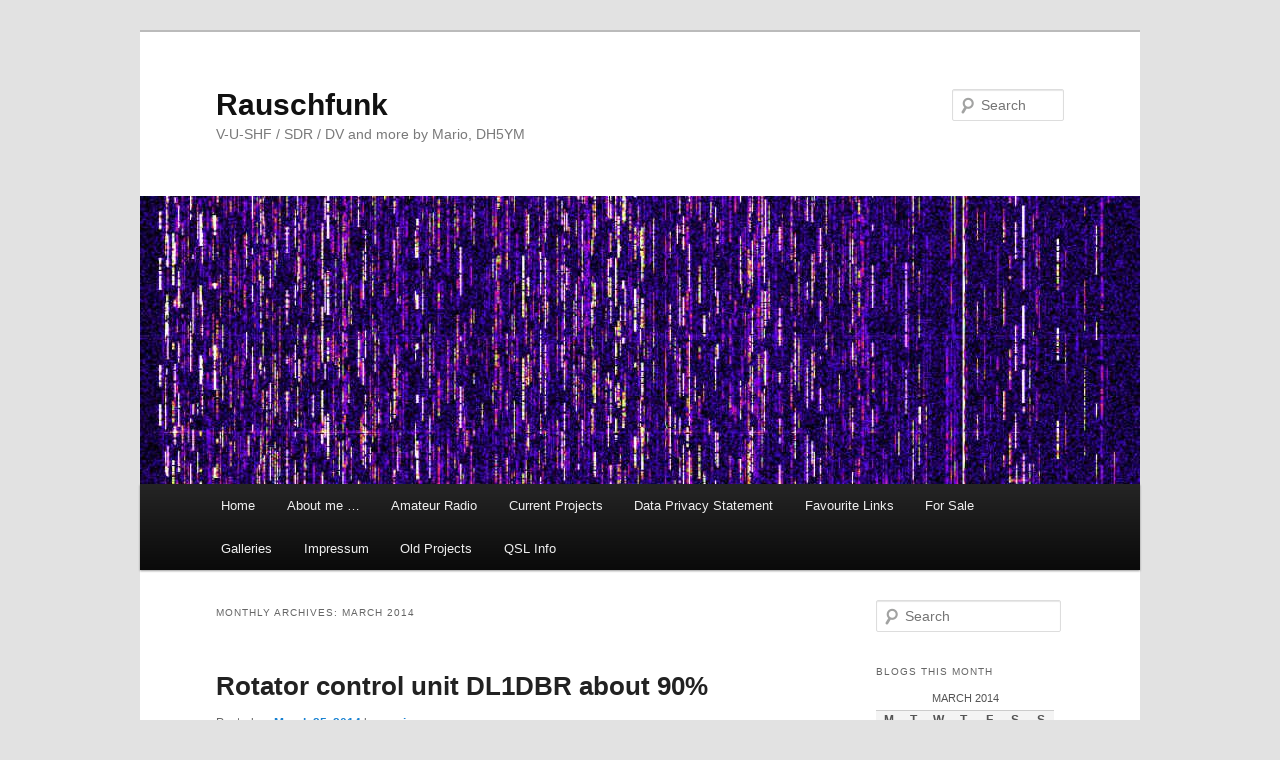

--- FILE ---
content_type: text/html; charset=UTF-8
request_url: http://dh5ym.hopto.org/wiki/?m=201403
body_size: 10384
content:
<!DOCTYPE html>
<!--[if IE 6]>
<html id="ie6" lang="en-US">
<![endif]-->
<!--[if IE 7]>
<html id="ie7" lang="en-US">
<![endif]-->
<!--[if IE 8]>
<html id="ie8" lang="en-US">
<![endif]-->
<!--[if !(IE 6) & !(IE 7) & !(IE 8)]><!-->
<html lang="en-US">
<!--<![endif]-->
<head>
<meta charset="UTF-8" />
<meta name="viewport" content="width=device-width" />
<title>
March | 2014 | Rauschfunk	</title>
<link rel="profile" href="https://gmpg.org/xfn/11" />
<link rel="stylesheet" type="text/css" media="all" href="http://dh5ym.hopto.org/wiki/wp-content/themes/twentyeleven/style.css?ver=20240402" />
<link rel="pingback" href="http://dh5ym.hopto.org/wiki/xmlrpc.php">
<!--[if lt IE 9]>
<script src="http://dh5ym.hopto.org/wiki/wp-content/themes/twentyeleven/js/html5.js?ver=3.7.0" type="text/javascript"></script>
<![endif]-->
<meta name='robots' content='max-image-preview:large' />
<link rel="alternate" type="application/rss+xml" title="Rauschfunk &raquo; Feed" href="http://dh5ym.hopto.org/wiki/?feed=rss2" />
<link rel="alternate" type="application/rss+xml" title="Rauschfunk &raquo; Comments Feed" href="http://dh5ym.hopto.org/wiki/?feed=comments-rss2" />
<script type="text/javascript">
/* <![CDATA[ */
window._wpemojiSettings = {"baseUrl":"https:\/\/s.w.org\/images\/core\/emoji\/15.0.3\/72x72\/","ext":".png","svgUrl":"https:\/\/s.w.org\/images\/core\/emoji\/15.0.3\/svg\/","svgExt":".svg","source":{"concatemoji":"http:\/\/dh5ym.hopto.org\/wiki\/wp-includes\/js\/wp-emoji-release.min.js?ver=6.5.7"}};
/*! This file is auto-generated */
!function(i,n){var o,s,e;function c(e){try{var t={supportTests:e,timestamp:(new Date).valueOf()};sessionStorage.setItem(o,JSON.stringify(t))}catch(e){}}function p(e,t,n){e.clearRect(0,0,e.canvas.width,e.canvas.height),e.fillText(t,0,0);var t=new Uint32Array(e.getImageData(0,0,e.canvas.width,e.canvas.height).data),r=(e.clearRect(0,0,e.canvas.width,e.canvas.height),e.fillText(n,0,0),new Uint32Array(e.getImageData(0,0,e.canvas.width,e.canvas.height).data));return t.every(function(e,t){return e===r[t]})}function u(e,t,n){switch(t){case"flag":return n(e,"\ud83c\udff3\ufe0f\u200d\u26a7\ufe0f","\ud83c\udff3\ufe0f\u200b\u26a7\ufe0f")?!1:!n(e,"\ud83c\uddfa\ud83c\uddf3","\ud83c\uddfa\u200b\ud83c\uddf3")&&!n(e,"\ud83c\udff4\udb40\udc67\udb40\udc62\udb40\udc65\udb40\udc6e\udb40\udc67\udb40\udc7f","\ud83c\udff4\u200b\udb40\udc67\u200b\udb40\udc62\u200b\udb40\udc65\u200b\udb40\udc6e\u200b\udb40\udc67\u200b\udb40\udc7f");case"emoji":return!n(e,"\ud83d\udc26\u200d\u2b1b","\ud83d\udc26\u200b\u2b1b")}return!1}function f(e,t,n){var r="undefined"!=typeof WorkerGlobalScope&&self instanceof WorkerGlobalScope?new OffscreenCanvas(300,150):i.createElement("canvas"),a=r.getContext("2d",{willReadFrequently:!0}),o=(a.textBaseline="top",a.font="600 32px Arial",{});return e.forEach(function(e){o[e]=t(a,e,n)}),o}function t(e){var t=i.createElement("script");t.src=e,t.defer=!0,i.head.appendChild(t)}"undefined"!=typeof Promise&&(o="wpEmojiSettingsSupports",s=["flag","emoji"],n.supports={everything:!0,everythingExceptFlag:!0},e=new Promise(function(e){i.addEventListener("DOMContentLoaded",e,{once:!0})}),new Promise(function(t){var n=function(){try{var e=JSON.parse(sessionStorage.getItem(o));if("object"==typeof e&&"number"==typeof e.timestamp&&(new Date).valueOf()<e.timestamp+604800&&"object"==typeof e.supportTests)return e.supportTests}catch(e){}return null}();if(!n){if("undefined"!=typeof Worker&&"undefined"!=typeof OffscreenCanvas&&"undefined"!=typeof URL&&URL.createObjectURL&&"undefined"!=typeof Blob)try{var e="postMessage("+f.toString()+"("+[JSON.stringify(s),u.toString(),p.toString()].join(",")+"));",r=new Blob([e],{type:"text/javascript"}),a=new Worker(URL.createObjectURL(r),{name:"wpTestEmojiSupports"});return void(a.onmessage=function(e){c(n=e.data),a.terminate(),t(n)})}catch(e){}c(n=f(s,u,p))}t(n)}).then(function(e){for(var t in e)n.supports[t]=e[t],n.supports.everything=n.supports.everything&&n.supports[t],"flag"!==t&&(n.supports.everythingExceptFlag=n.supports.everythingExceptFlag&&n.supports[t]);n.supports.everythingExceptFlag=n.supports.everythingExceptFlag&&!n.supports.flag,n.DOMReady=!1,n.readyCallback=function(){n.DOMReady=!0}}).then(function(){return e}).then(function(){var e;n.supports.everything||(n.readyCallback(),(e=n.source||{}).concatemoji?t(e.concatemoji):e.wpemoji&&e.twemoji&&(t(e.twemoji),t(e.wpemoji)))}))}((window,document),window._wpemojiSettings);
/* ]]> */
</script>
<style id='wp-emoji-styles-inline-css' type='text/css'>

	img.wp-smiley, img.emoji {
		display: inline !important;
		border: none !important;
		box-shadow: none !important;
		height: 1em !important;
		width: 1em !important;
		margin: 0 0.07em !important;
		vertical-align: -0.1em !important;
		background: none !important;
		padding: 0 !important;
	}
</style>
<link rel='stylesheet' id='wp-block-library-css' href='http://dh5ym.hopto.org/wiki/wp-includes/css/dist/block-library/style.min.css?ver=6.5.7' type='text/css' media='all' />
<style id='wp-block-library-theme-inline-css' type='text/css'>
.wp-block-audio figcaption{color:#555;font-size:13px;text-align:center}.is-dark-theme .wp-block-audio figcaption{color:#ffffffa6}.wp-block-audio{margin:0 0 1em}.wp-block-code{border:1px solid #ccc;border-radius:4px;font-family:Menlo,Consolas,monaco,monospace;padding:.8em 1em}.wp-block-embed figcaption{color:#555;font-size:13px;text-align:center}.is-dark-theme .wp-block-embed figcaption{color:#ffffffa6}.wp-block-embed{margin:0 0 1em}.blocks-gallery-caption{color:#555;font-size:13px;text-align:center}.is-dark-theme .blocks-gallery-caption{color:#ffffffa6}.wp-block-image figcaption{color:#555;font-size:13px;text-align:center}.is-dark-theme .wp-block-image figcaption{color:#ffffffa6}.wp-block-image{margin:0 0 1em}.wp-block-pullquote{border-bottom:4px solid;border-top:4px solid;color:currentColor;margin-bottom:1.75em}.wp-block-pullquote cite,.wp-block-pullquote footer,.wp-block-pullquote__citation{color:currentColor;font-size:.8125em;font-style:normal;text-transform:uppercase}.wp-block-quote{border-left:.25em solid;margin:0 0 1.75em;padding-left:1em}.wp-block-quote cite,.wp-block-quote footer{color:currentColor;font-size:.8125em;font-style:normal;position:relative}.wp-block-quote.has-text-align-right{border-left:none;border-right:.25em solid;padding-left:0;padding-right:1em}.wp-block-quote.has-text-align-center{border:none;padding-left:0}.wp-block-quote.is-large,.wp-block-quote.is-style-large,.wp-block-quote.is-style-plain{border:none}.wp-block-search .wp-block-search__label{font-weight:700}.wp-block-search__button{border:1px solid #ccc;padding:.375em .625em}:where(.wp-block-group.has-background){padding:1.25em 2.375em}.wp-block-separator.has-css-opacity{opacity:.4}.wp-block-separator{border:none;border-bottom:2px solid;margin-left:auto;margin-right:auto}.wp-block-separator.has-alpha-channel-opacity{opacity:1}.wp-block-separator:not(.is-style-wide):not(.is-style-dots){width:100px}.wp-block-separator.has-background:not(.is-style-dots){border-bottom:none;height:1px}.wp-block-separator.has-background:not(.is-style-wide):not(.is-style-dots){height:2px}.wp-block-table{margin:0 0 1em}.wp-block-table td,.wp-block-table th{word-break:normal}.wp-block-table figcaption{color:#555;font-size:13px;text-align:center}.is-dark-theme .wp-block-table figcaption{color:#ffffffa6}.wp-block-video figcaption{color:#555;font-size:13px;text-align:center}.is-dark-theme .wp-block-video figcaption{color:#ffffffa6}.wp-block-video{margin:0 0 1em}.wp-block-template-part.has-background{margin-bottom:0;margin-top:0;padding:1.25em 2.375em}
</style>
<style id='classic-theme-styles-inline-css' type='text/css'>
/*! This file is auto-generated */
.wp-block-button__link{color:#fff;background-color:#32373c;border-radius:9999px;box-shadow:none;text-decoration:none;padding:calc(.667em + 2px) calc(1.333em + 2px);font-size:1.125em}.wp-block-file__button{background:#32373c;color:#fff;text-decoration:none}
</style>
<style id='global-styles-inline-css' type='text/css'>
body{--wp--preset--color--black: #000;--wp--preset--color--cyan-bluish-gray: #abb8c3;--wp--preset--color--white: #fff;--wp--preset--color--pale-pink: #f78da7;--wp--preset--color--vivid-red: #cf2e2e;--wp--preset--color--luminous-vivid-orange: #ff6900;--wp--preset--color--luminous-vivid-amber: #fcb900;--wp--preset--color--light-green-cyan: #7bdcb5;--wp--preset--color--vivid-green-cyan: #00d084;--wp--preset--color--pale-cyan-blue: #8ed1fc;--wp--preset--color--vivid-cyan-blue: #0693e3;--wp--preset--color--vivid-purple: #9b51e0;--wp--preset--color--blue: #1982d1;--wp--preset--color--dark-gray: #373737;--wp--preset--color--medium-gray: #666;--wp--preset--color--light-gray: #e2e2e2;--wp--preset--gradient--vivid-cyan-blue-to-vivid-purple: linear-gradient(135deg,rgba(6,147,227,1) 0%,rgb(155,81,224) 100%);--wp--preset--gradient--light-green-cyan-to-vivid-green-cyan: linear-gradient(135deg,rgb(122,220,180) 0%,rgb(0,208,130) 100%);--wp--preset--gradient--luminous-vivid-amber-to-luminous-vivid-orange: linear-gradient(135deg,rgba(252,185,0,1) 0%,rgba(255,105,0,1) 100%);--wp--preset--gradient--luminous-vivid-orange-to-vivid-red: linear-gradient(135deg,rgba(255,105,0,1) 0%,rgb(207,46,46) 100%);--wp--preset--gradient--very-light-gray-to-cyan-bluish-gray: linear-gradient(135deg,rgb(238,238,238) 0%,rgb(169,184,195) 100%);--wp--preset--gradient--cool-to-warm-spectrum: linear-gradient(135deg,rgb(74,234,220) 0%,rgb(151,120,209) 20%,rgb(207,42,186) 40%,rgb(238,44,130) 60%,rgb(251,105,98) 80%,rgb(254,248,76) 100%);--wp--preset--gradient--blush-light-purple: linear-gradient(135deg,rgb(255,206,236) 0%,rgb(152,150,240) 100%);--wp--preset--gradient--blush-bordeaux: linear-gradient(135deg,rgb(254,205,165) 0%,rgb(254,45,45) 50%,rgb(107,0,62) 100%);--wp--preset--gradient--luminous-dusk: linear-gradient(135deg,rgb(255,203,112) 0%,rgb(199,81,192) 50%,rgb(65,88,208) 100%);--wp--preset--gradient--pale-ocean: linear-gradient(135deg,rgb(255,245,203) 0%,rgb(182,227,212) 50%,rgb(51,167,181) 100%);--wp--preset--gradient--electric-grass: linear-gradient(135deg,rgb(202,248,128) 0%,rgb(113,206,126) 100%);--wp--preset--gradient--midnight: linear-gradient(135deg,rgb(2,3,129) 0%,rgb(40,116,252) 100%);--wp--preset--font-size--small: 13px;--wp--preset--font-size--medium: 20px;--wp--preset--font-size--large: 36px;--wp--preset--font-size--x-large: 42px;--wp--preset--spacing--20: 0.44rem;--wp--preset--spacing--30: 0.67rem;--wp--preset--spacing--40: 1rem;--wp--preset--spacing--50: 1.5rem;--wp--preset--spacing--60: 2.25rem;--wp--preset--spacing--70: 3.38rem;--wp--preset--spacing--80: 5.06rem;--wp--preset--shadow--natural: 6px 6px 9px rgba(0, 0, 0, 0.2);--wp--preset--shadow--deep: 12px 12px 50px rgba(0, 0, 0, 0.4);--wp--preset--shadow--sharp: 6px 6px 0px rgba(0, 0, 0, 0.2);--wp--preset--shadow--outlined: 6px 6px 0px -3px rgba(255, 255, 255, 1), 6px 6px rgba(0, 0, 0, 1);--wp--preset--shadow--crisp: 6px 6px 0px rgba(0, 0, 0, 1);}:where(.is-layout-flex){gap: 0.5em;}:where(.is-layout-grid){gap: 0.5em;}body .is-layout-flex{display: flex;}body .is-layout-flex{flex-wrap: wrap;align-items: center;}body .is-layout-flex > *{margin: 0;}body .is-layout-grid{display: grid;}body .is-layout-grid > *{margin: 0;}:where(.wp-block-columns.is-layout-flex){gap: 2em;}:where(.wp-block-columns.is-layout-grid){gap: 2em;}:where(.wp-block-post-template.is-layout-flex){gap: 1.25em;}:where(.wp-block-post-template.is-layout-grid){gap: 1.25em;}.has-black-color{color: var(--wp--preset--color--black) !important;}.has-cyan-bluish-gray-color{color: var(--wp--preset--color--cyan-bluish-gray) !important;}.has-white-color{color: var(--wp--preset--color--white) !important;}.has-pale-pink-color{color: var(--wp--preset--color--pale-pink) !important;}.has-vivid-red-color{color: var(--wp--preset--color--vivid-red) !important;}.has-luminous-vivid-orange-color{color: var(--wp--preset--color--luminous-vivid-orange) !important;}.has-luminous-vivid-amber-color{color: var(--wp--preset--color--luminous-vivid-amber) !important;}.has-light-green-cyan-color{color: var(--wp--preset--color--light-green-cyan) !important;}.has-vivid-green-cyan-color{color: var(--wp--preset--color--vivid-green-cyan) !important;}.has-pale-cyan-blue-color{color: var(--wp--preset--color--pale-cyan-blue) !important;}.has-vivid-cyan-blue-color{color: var(--wp--preset--color--vivid-cyan-blue) !important;}.has-vivid-purple-color{color: var(--wp--preset--color--vivid-purple) !important;}.has-black-background-color{background-color: var(--wp--preset--color--black) !important;}.has-cyan-bluish-gray-background-color{background-color: var(--wp--preset--color--cyan-bluish-gray) !important;}.has-white-background-color{background-color: var(--wp--preset--color--white) !important;}.has-pale-pink-background-color{background-color: var(--wp--preset--color--pale-pink) !important;}.has-vivid-red-background-color{background-color: var(--wp--preset--color--vivid-red) !important;}.has-luminous-vivid-orange-background-color{background-color: var(--wp--preset--color--luminous-vivid-orange) !important;}.has-luminous-vivid-amber-background-color{background-color: var(--wp--preset--color--luminous-vivid-amber) !important;}.has-light-green-cyan-background-color{background-color: var(--wp--preset--color--light-green-cyan) !important;}.has-vivid-green-cyan-background-color{background-color: var(--wp--preset--color--vivid-green-cyan) !important;}.has-pale-cyan-blue-background-color{background-color: var(--wp--preset--color--pale-cyan-blue) !important;}.has-vivid-cyan-blue-background-color{background-color: var(--wp--preset--color--vivid-cyan-blue) !important;}.has-vivid-purple-background-color{background-color: var(--wp--preset--color--vivid-purple) !important;}.has-black-border-color{border-color: var(--wp--preset--color--black) !important;}.has-cyan-bluish-gray-border-color{border-color: var(--wp--preset--color--cyan-bluish-gray) !important;}.has-white-border-color{border-color: var(--wp--preset--color--white) !important;}.has-pale-pink-border-color{border-color: var(--wp--preset--color--pale-pink) !important;}.has-vivid-red-border-color{border-color: var(--wp--preset--color--vivid-red) !important;}.has-luminous-vivid-orange-border-color{border-color: var(--wp--preset--color--luminous-vivid-orange) !important;}.has-luminous-vivid-amber-border-color{border-color: var(--wp--preset--color--luminous-vivid-amber) !important;}.has-light-green-cyan-border-color{border-color: var(--wp--preset--color--light-green-cyan) !important;}.has-vivid-green-cyan-border-color{border-color: var(--wp--preset--color--vivid-green-cyan) !important;}.has-pale-cyan-blue-border-color{border-color: var(--wp--preset--color--pale-cyan-blue) !important;}.has-vivid-cyan-blue-border-color{border-color: var(--wp--preset--color--vivid-cyan-blue) !important;}.has-vivid-purple-border-color{border-color: var(--wp--preset--color--vivid-purple) !important;}.has-vivid-cyan-blue-to-vivid-purple-gradient-background{background: var(--wp--preset--gradient--vivid-cyan-blue-to-vivid-purple) !important;}.has-light-green-cyan-to-vivid-green-cyan-gradient-background{background: var(--wp--preset--gradient--light-green-cyan-to-vivid-green-cyan) !important;}.has-luminous-vivid-amber-to-luminous-vivid-orange-gradient-background{background: var(--wp--preset--gradient--luminous-vivid-amber-to-luminous-vivid-orange) !important;}.has-luminous-vivid-orange-to-vivid-red-gradient-background{background: var(--wp--preset--gradient--luminous-vivid-orange-to-vivid-red) !important;}.has-very-light-gray-to-cyan-bluish-gray-gradient-background{background: var(--wp--preset--gradient--very-light-gray-to-cyan-bluish-gray) !important;}.has-cool-to-warm-spectrum-gradient-background{background: var(--wp--preset--gradient--cool-to-warm-spectrum) !important;}.has-blush-light-purple-gradient-background{background: var(--wp--preset--gradient--blush-light-purple) !important;}.has-blush-bordeaux-gradient-background{background: var(--wp--preset--gradient--blush-bordeaux) !important;}.has-luminous-dusk-gradient-background{background: var(--wp--preset--gradient--luminous-dusk) !important;}.has-pale-ocean-gradient-background{background: var(--wp--preset--gradient--pale-ocean) !important;}.has-electric-grass-gradient-background{background: var(--wp--preset--gradient--electric-grass) !important;}.has-midnight-gradient-background{background: var(--wp--preset--gradient--midnight) !important;}.has-small-font-size{font-size: var(--wp--preset--font-size--small) !important;}.has-medium-font-size{font-size: var(--wp--preset--font-size--medium) !important;}.has-large-font-size{font-size: var(--wp--preset--font-size--large) !important;}.has-x-large-font-size{font-size: var(--wp--preset--font-size--x-large) !important;}
.wp-block-navigation a:where(:not(.wp-element-button)){color: inherit;}
:where(.wp-block-post-template.is-layout-flex){gap: 1.25em;}:where(.wp-block-post-template.is-layout-grid){gap: 1.25em;}
:where(.wp-block-columns.is-layout-flex){gap: 2em;}:where(.wp-block-columns.is-layout-grid){gap: 2em;}
.wp-block-pullquote{font-size: 1.5em;line-height: 1.6;}
</style>
<link rel='stylesheet' id='bwg_fonts-css' href='http://dh5ym.hopto.org/wiki/wp-content/plugins/photo-gallery/css/bwg-fonts/fonts.css?ver=0.0.1' type='text/css' media='all' />
<link rel='stylesheet' id='sumoselect-css' href='http://dh5ym.hopto.org/wiki/wp-content/plugins/photo-gallery/css/sumoselect.min.css?ver=3.4.6' type='text/css' media='all' />
<link rel='stylesheet' id='mCustomScrollbar-css' href='http://dh5ym.hopto.org/wiki/wp-content/plugins/photo-gallery/css/jquery.mCustomScrollbar.min.css?ver=3.1.5' type='text/css' media='all' />
<link rel='stylesheet' id='bwg_frontend-css' href='http://dh5ym.hopto.org/wiki/wp-content/plugins/photo-gallery/css/styles.min.css?ver=1.8.27' type='text/css' media='all' />
<link rel='stylesheet' id='twentyeleven-block-style-css' href='http://dh5ym.hopto.org/wiki/wp-content/themes/twentyeleven/blocks.css?ver=20230122' type='text/css' media='all' />
<script type="text/javascript" src="http://dh5ym.hopto.org/wiki/wp-includes/js/jquery/jquery.min.js?ver=3.7.1" id="jquery-core-js"></script>
<script type="text/javascript" src="http://dh5ym.hopto.org/wiki/wp-includes/js/jquery/jquery-migrate.min.js?ver=3.4.1" id="jquery-migrate-js"></script>
<script type="text/javascript" src="http://dh5ym.hopto.org/wiki/wp-content/plugins/photo-gallery/js/jquery.sumoselect.min.js?ver=3.4.6" id="sumoselect-js"></script>
<script type="text/javascript" src="http://dh5ym.hopto.org/wiki/wp-content/plugins/photo-gallery/js/tocca.min.js?ver=2.0.9" id="bwg_mobile-js"></script>
<script type="text/javascript" src="http://dh5ym.hopto.org/wiki/wp-content/plugins/photo-gallery/js/jquery.mCustomScrollbar.concat.min.js?ver=3.1.5" id="mCustomScrollbar-js"></script>
<script type="text/javascript" src="http://dh5ym.hopto.org/wiki/wp-content/plugins/photo-gallery/js/jquery.fullscreen.min.js?ver=0.6.0" id="jquery-fullscreen-js"></script>
<script type="text/javascript" id="bwg_frontend-js-extra">
/* <![CDATA[ */
var bwg_objectsL10n = {"bwg_field_required":"field is required.","bwg_mail_validation":"This is not a valid email address.","bwg_search_result":"There are no images matching your search.","bwg_select_tag":"Select Tag","bwg_order_by":"Order By","bwg_search":"Search","bwg_show_ecommerce":"Show Ecommerce","bwg_hide_ecommerce":"Hide Ecommerce","bwg_show_comments":"Show Comments","bwg_hide_comments":"Hide Comments","bwg_restore":"Restore","bwg_maximize":"Maximize","bwg_fullscreen":"Fullscreen","bwg_exit_fullscreen":"Exit Fullscreen","bwg_search_tag":"SEARCH...","bwg_tag_no_match":"No tags found","bwg_all_tags_selected":"All tags selected","bwg_tags_selected":"tags selected","play":"Play","pause":"Pause","is_pro":"","bwg_play":"Play","bwg_pause":"Pause","bwg_hide_info":"Hide info","bwg_show_info":"Show info","bwg_hide_rating":"Hide rating","bwg_show_rating":"Show rating","ok":"Ok","cancel":"Cancel","select_all":"Select all","lazy_load":"0","lazy_loader":"http:\/\/dh5ym.hopto.org\/wiki\/wp-content\/plugins\/photo-gallery\/images\/ajax_loader.png","front_ajax":"0","bwg_tag_see_all":"see all tags","bwg_tag_see_less":"see less tags"};
/* ]]> */
</script>
<script type="text/javascript" src="http://dh5ym.hopto.org/wiki/wp-content/plugins/photo-gallery/js/scripts.min.js?ver=1.8.27" id="bwg_frontend-js"></script>
<link rel="https://api.w.org/" href="http://dh5ym.hopto.org/wiki/index.php?rest_route=/" /><link rel="EditURI" type="application/rsd+xml" title="RSD" href="http://dh5ym.hopto.org/wiki/xmlrpc.php?rsd" />
<meta name="generator" content="WordPress 6.5.7" />
<script type="text/javascript"> 

/**  all layers have to be in this global array - in further process each map will have something like vectorM[map_ol3js_n][layer_n] */
var vectorM = [[]];


/** put translations from PHP/mo to JavaScript */
var translations = [];

/** global GET-Parameters */
var HTTP_GET_VARS = [];

</script><!-- OSM plugin V6.0.2: did not add geo meta tags. --> 
</head>

<body class="archive date wp-embed-responsive two-column right-sidebar">
<div class="skip-link"><a class="assistive-text" href="#content">Skip to primary content</a></div><div class="skip-link"><a class="assistive-text" href="#secondary">Skip to secondary content</a></div><div id="page" class="hfeed">
	<header id="branding">
			<hgroup>
				<h1 id="site-title"><span><a href="http://dh5ym.hopto.org/wiki/" rel="home">Rauschfunk</a></span></h1>
				<h2 id="site-description">V-U-SHF / SDR / DV and more by Mario,  DH5YM</h2>
			</hgroup>

						<a href="http://dh5ym.hopto.org/wiki/">
				<img src="http://dh5ym.hopto.org/wiki/wp-content/uploads/2016/05/cropped-cropped-cw-wasserfall13.jpg" width="1000" height="288" alt="Rauschfunk" srcset="http://dh5ym.hopto.org/wiki/wp-content/uploads/2016/05/cropped-cropped-cw-wasserfall13.jpg 1000w, http://dh5ym.hopto.org/wiki/wp-content/uploads/2016/05/cropped-cropped-cw-wasserfall13-300x86.jpg 300w, http://dh5ym.hopto.org/wiki/wp-content/uploads/2016/05/cropped-cropped-cw-wasserfall13-768x221.jpg 768w, http://dh5ym.hopto.org/wiki/wp-content/uploads/2016/05/cropped-cropped-cw-wasserfall13-500x144.jpg 500w" sizes="(max-width: 1000px) 100vw, 1000px" decoding="async" fetchpriority="high" />			</a>
			
									<form method="get" id="searchform" action="http://dh5ym.hopto.org/wiki/">
		<label for="s" class="assistive-text">Search</label>
		<input type="text" class="field" name="s" id="s" placeholder="Search" />
		<input type="submit" class="submit" name="submit" id="searchsubmit" value="Search" />
	</form>
			
			<nav id="access">
				<h3 class="assistive-text">Main menu</h3>
				<div class="menu"><ul>
<li ><a href="http://dh5ym.hopto.org/wiki/">Home</a></li><li class="page_item page-item-769"><a href="http://dh5ym.hopto.org/wiki/?page_id=769">About me &#8230;</a></li>
<li class="page_item page-item-110 page_item_has_children"><a href="http://dh5ym.hopto.org/wiki/?page_id=110">Amateur Radio</a>
<ul class='children'>
	<li class="page_item page-item-40"><a href="http://dh5ym.hopto.org/wiki/?page_id=40">SSTV</a></li>
</ul>
</li>
<li class="page_item page-item-1098 page_item_has_children"><a href="http://dh5ym.hopto.org/wiki/?page_id=1098">Current Projects</a>
<ul class='children'>
	<li class="page_item page-item-1114"><a href="http://dh5ym.hopto.org/wiki/?page_id=1114">HiQSDR / N2ADR-TRX</a></li>
	<li class="page_item page-item-1118"><a href="http://dh5ym.hopto.org/wiki/?page_id=1118">Videos about HiQSDR operation</a></li>
</ul>
</li>
<li class="page_item page-item-2051"><a href="http://dh5ym.hopto.org/wiki/?page_id=2051">Data Privacy Statement</a></li>
<li class="page_item page-item-1489"><a href="http://dh5ym.hopto.org/wiki/?page_id=1489">Favourite Links</a></li>
<li class="page_item page-item-590"><a href="http://dh5ym.hopto.org/wiki/?page_id=590">For Sale</a></li>
<li class="page_item page-item-52"><a href="http://dh5ym.hopto.org/wiki/?page_id=52">Galleries</a></li>
<li class="page_item page-item-1104"><a href="http://dh5ym.hopto.org/wiki/?page_id=1104">Impressum</a></li>
<li class="page_item page-item-1096 page_item_has_children"><a href="http://dh5ym.hopto.org/wiki/?page_id=1096">Old Projects</a>
<ul class='children'>
	<li class="page_item page-item-107 page_item_has_children"><a href="http://dh5ym.hopto.org/wiki/?page_id=107">Electronics</a>
	<ul class='children'>
		<li class="page_item page-item-56"><a href="http://dh5ym.hopto.org/wiki/?page_id=56">EEProm Programmer</a></li>
		<li class="page_item page-item-92"><a href="http://dh5ym.hopto.org/wiki/?page_id=92">RS232 UART adapter for Netgear WGT634U</a></li>
	</ul>
</li>
	<li class="page_item page-item-44 page_item_has_children"><a href="http://dh5ym.hopto.org/wiki/?page_id=44">Radio Projects</a>
	<ul class='children'>
		<li class="page_item page-item-28"><a href="http://dh5ym.hopto.org/wiki/?page_id=28">9600bd mit AE41H</a></li>
		<li class="page_item page-item-59"><a href="http://dh5ym.hopto.org/wiki/?page_id=59">APRS Tracker</a></li>
		<li class="page_item page-item-66"><a href="http://dh5ym.hopto.org/wiki/?page_id=66">AS296</a></li>
		<li class="page_item page-item-19"><a href="http://dh5ym.hopto.org/wiki/?page_id=19">Aufbau eines VHF-/UHF Diplexers (Frequenzweiche)</a></li>
		<li class="page_item page-item-34"><a href="http://dh5ym.hopto.org/wiki/?page_id=34">DRM Frontend</a></li>
		<li class="page_item page-item-214"><a href="http://dh5ym.hopto.org/wiki/?page_id=214">MiniDDS signal generator</a></li>
		<li class="page_item page-item-25"><a href="http://dh5ym.hopto.org/wiki/?page_id=25">Skyper Umbau</a></li>
		<li class="page_item page-item-22"><a href="http://dh5ym.hopto.org/wiki/?page_id=22">Umbauanleitungen des AFE12</a></li>
	</ul>
</li>
</ul>
</li>
<li class="page_item page-item-31"><a href="http://dh5ym.hopto.org/wiki/?page_id=31">QSL Info</a></li>
</ul></div>
			</nav><!-- #access -->
	</header><!-- #branding -->


	<div id="main">

		<section id="primary">
			<div id="content" role="main">

			
				<header class="page-header">
					<h1 class="page-title">
						Monthly Archives: <span>March 2014</span>					</h1>
				</header>

				
				
					
	<article id="post-1146" class="post-1146 post type-post status-publish format-standard hentry category-antenna category-microcontroller">
		<header class="entry-header">
						<h1 class="entry-title"><a href="http://dh5ym.hopto.org/wiki/?p=1146" rel="bookmark">Rotator control unit DL1DBR about 90%</a></h1>
			
						<div class="entry-meta">
				<span class="sep">Posted on </span><a href="http://dh5ym.hopto.org/wiki/?p=1146" title="7:55 pm" rel="bookmark"><time class="entry-date" datetime="2014-03-25T19:55:27+00:00">March 25, 2014</time></a><span class="by-author"> <span class="sep"> by </span> <span class="author vcard"><a class="url fn n" href="http://dh5ym.hopto.org/wiki/?author=1" title="View all posts by mario" rel="author">mario</a></span></span>			</div><!-- .entry-meta -->
			
					</header><!-- .entry-header -->

				<div class="entry-content">
			<p><a href="http://dh5ym.hopto.org/wiki/wp-content/uploads/2014/03/wpid-img551.jpg"><img decoding="async" title="IMG551.jpg" class="alignnone size-full" alt="image" src="http://dh5ym.hopto.org/wiki/wp-content/uploads/2014/03/wpid-img551.jpg" /></a></p>
<p>Since quite some while i try to get the DL1DBR rotator control unit completed. I changed the controller firmware a bit, adopted the driver connection for my KR-600 and started to build the stuff into an enclosure. Now only a few wires have to be connected and some holes need to be drilled.<br />
The control unit can drive up to two rotators and its possible to control it via a USB connection out of the most logging software.<br />
It also has some preset tables for directions that are often used.</p>
<p><span class="post_sig">Veröffentlicht mit WordPress für Android</span></p>
					</div><!-- .entry-content -->
		
		<footer class="entry-meta">
			
										<span class="cat-links">
					<span class="entry-utility-prep entry-utility-prep-cat-links">Posted in</span> <a href="http://dh5ym.hopto.org/wiki/?cat=3" rel="category">Antenna</a>, <a href="http://dh5ym.hopto.org/wiki/?cat=11" rel="category">Microcontroller</a>			</span>
							
										
			
					</footer><!-- .entry-meta -->
	</article><!-- #post-1146 -->

				
					
	<article id="post-1138" class="post-1138 post type-post status-publish format-standard hentry category-antenna category-vhf">
		<header class="entry-header">
						<h1 class="entry-title"><a href="http://dh5ym.hopto.org/wiki/?p=1138" rel="bookmark">DK7ZB Quadlong for 2m</a></h1>
			
						<div class="entry-meta">
				<span class="sep">Posted on </span><a href="http://dh5ym.hopto.org/wiki/?p=1138" title="8:28 pm" rel="bookmark"><time class="entry-date" datetime="2014-03-09T20:28:57+00:00">March 9, 2014</time></a><span class="by-author"> <span class="sep"> by </span> <span class="author vcard"><a class="url fn n" href="http://dh5ym.hopto.org/wiki/?author=1" title="View all posts by mario" rel="author">mario</a></span></span>			</div><!-- .entry-meta -->
			
					</header><!-- .entry-header -->

				<div class="entry-content">
			<p>Martin, DK7ZB describes a horizontal, almost omnidirectional, 2m VHF antenna. Its leightweight enough to mount it to a fiber mast.<br />
Its rather easy to build and fast to mount.<br />
I used 4mm brass tube for the horizontal elements and 1mm antenna wire for the vertical elements. Therefore the resonance isa  bit too high but this should not be a too big problem.<br />
The pictures show the antenna on my 10m fibre mast mounted at the balcony and the S11 measurement data (calibrated to the input of a 15m Aircel7 cable).<br />
<div id="attachment_1139" style="width: 210px" class="wp-caption alignnone"><a href="http://dh5ym.hopto.org/wiki/wp-content/uploads/2014/03/Quadlong_VHF.jpg"><img decoding="async" aria-describedby="caption-attachment-1139" src="http://dh5ym.hopto.org/wiki/wp-content/uploads/2014/03/Quadlong_VHF-200x300.jpg" alt="Quadlong for 2m" width="200" height="300" class="size-medium wp-image-1139" srcset="http://dh5ym.hopto.org/wiki/wp-content/uploads/2014/03/Quadlong_VHF-200x300.jpg 200w, http://dh5ym.hopto.org/wiki/wp-content/uploads/2014/03/Quadlong_VHF-682x1024.jpg 682w, http://dh5ym.hopto.org/wiki/wp-content/uploads/2014/03/Quadlong_VHF.jpg 1000w" sizes="(max-width: 200px) 100vw, 200px" /></a><p id="caption-attachment-1139" class="wp-caption-text">Quadlong for 2m</p></div><div id="attachment_1140" style="width: 310px" class="wp-caption alignnone"><a href="http://dh5ym.hopto.org/wiki/wp-content/uploads/2014/03/Quadlong_VHF.png"><img decoding="async" aria-describedby="caption-attachment-1140" src="http://dh5ym.hopto.org/wiki/wp-content/uploads/2014/03/Quadlong_VHF-300x162.png" alt="Quadlong VHF reflection measurement" width="300" height="162" class="size-medium wp-image-1140" srcset="http://dh5ym.hopto.org/wiki/wp-content/uploads/2014/03/Quadlong_VHF-300x162.png 300w, http://dh5ym.hopto.org/wiki/wp-content/uploads/2014/03/Quadlong_VHF-1024x554.png 1024w, http://dh5ym.hopto.org/wiki/wp-content/uploads/2014/03/Quadlong_VHF-500x270.png 500w, http://dh5ym.hopto.org/wiki/wp-content/uploads/2014/03/Quadlong_VHF.png 1920w" sizes="(max-width: 300px) 100vw, 300px" /></a><p id="caption-attachment-1140" class="wp-caption-text">Quadlong VHF reflection measurement</p></div></p>
					</div><!-- .entry-content -->
		
		<footer class="entry-meta">
			
										<span class="cat-links">
					<span class="entry-utility-prep entry-utility-prep-cat-links">Posted in</span> <a href="http://dh5ym.hopto.org/wiki/?cat=3" rel="category">Antenna</a>, <a href="http://dh5ym.hopto.org/wiki/?cat=22" rel="category">VHF</a>			</span>
							
										
			
					</footer><!-- .entry-meta -->
	</article><!-- #post-1138 -->

				
					
	<article id="post-1135" class="post-1135 post type-post status-publish format-standard hentry category-contesting">
		<header class="entry-header">
						<h1 class="entry-title"><a href="http://dh5ym.hopto.org/wiki/?p=1135" rel="bookmark">Dalton Brothers @ DM7A in JO60OM ;)</a></h1>
			
						<div class="entry-meta">
				<span class="sep">Posted on </span><a href="http://dh5ym.hopto.org/wiki/?p=1135" title="4:40 pm" rel="bookmark"><time class="entry-date" datetime="2014-03-01T16:40:28+00:00">March 1, 2014</time></a><span class="by-author"> <span class="sep"> by </span> <span class="author vcard"><a class="url fn n" href="http://dh5ym.hopto.org/wiki/?author=1" title="View all posts by mario" rel="author">mario</a></span></span>			</div><!-- .entry-meta -->
			
					</header><!-- .entry-header -->

				<div class="entry-content">
			<p><a href="http://dh5ym.hopto.org/wiki/wp-content/uploads/2014/03/wpid-IMG537.jpg"><img decoding="async" title="IMG537.jpg" class="alignnone size-full" alt="image" src="http://dh5ym.hopto.org/wiki/wp-content/uploads/2014/03/wpid-IMG537.jpg" /></a></p>
<p><span class="post_sig">Veröffentlicht mit WordPress für Android</span></p>
					</div><!-- .entry-content -->
		
		<footer class="entry-meta">
			
										<span class="cat-links">
					<span class="entry-utility-prep entry-utility-prep-cat-links">Posted in</span> <a href="http://dh5ym.hopto.org/wiki/?cat=4" rel="category">Contesting</a>			</span>
							
										
			
					</footer><!-- .entry-meta -->
	</article><!-- #post-1135 -->

				
				
			
			</div><!-- #content -->
		</section><!-- #primary -->

		<div id="secondary" class="widget-area" role="complementary">
			<aside id="search-2" class="widget widget_search">	<form method="get" id="searchform" action="http://dh5ym.hopto.org/wiki/">
		<label for="s" class="assistive-text">Search</label>
		<input type="text" class="field" name="s" id="s" placeholder="Search" />
		<input type="submit" class="submit" name="submit" id="searchsubmit" value="Search" />
	</form>
</aside><aside id="calendar-2" class="widget widget_calendar"><h3 class="widget-title">Blogs this month</h3><div id="calendar_wrap" class="calendar_wrap"><table id="wp-calendar" class="wp-calendar-table">
	<caption>March 2014</caption>
	<thead>
	<tr>
		<th scope="col" title="Monday">M</th>
		<th scope="col" title="Tuesday">T</th>
		<th scope="col" title="Wednesday">W</th>
		<th scope="col" title="Thursday">T</th>
		<th scope="col" title="Friday">F</th>
		<th scope="col" title="Saturday">S</th>
		<th scope="col" title="Sunday">S</th>
	</tr>
	</thead>
	<tbody>
	<tr>
		<td colspan="5" class="pad">&nbsp;</td><td><a href="http://dh5ym.hopto.org/wiki/?m=20140301" aria-label="Posts published on March 1, 2014">1</a></td><td>2</td>
	</tr>
	<tr>
		<td>3</td><td>4</td><td>5</td><td>6</td><td>7</td><td>8</td><td><a href="http://dh5ym.hopto.org/wiki/?m=20140309" aria-label="Posts published on March 9, 2014">9</a></td>
	</tr>
	<tr>
		<td>10</td><td>11</td><td>12</td><td>13</td><td>14</td><td>15</td><td>16</td>
	</tr>
	<tr>
		<td>17</td><td>18</td><td>19</td><td>20</td><td>21</td><td>22</td><td>23</td>
	</tr>
	<tr>
		<td>24</td><td><a href="http://dh5ym.hopto.org/wiki/?m=20140325" aria-label="Posts published on March 25, 2014">25</a></td><td>26</td><td>27</td><td>28</td><td>29</td><td>30</td>
	</tr>
	<tr>
		<td>31</td>
		<td class="pad" colspan="6">&nbsp;</td>
	</tr>
	</tbody>
	</table><nav aria-label="Previous and next months" class="wp-calendar-nav">
		<span class="wp-calendar-nav-prev"><a href="http://dh5ym.hopto.org/wiki/?m=201402">&laquo; Feb</a></span>
		<span class="pad">&nbsp;</span>
		<span class="wp-calendar-nav-next"><a href="http://dh5ym.hopto.org/wiki/?m=201404">Apr &raquo;</a></span>
	</nav></div></aside><aside id="tag_cloud-2" class="widget widget_tag_cloud"><h3 class="widget-title">Tags</h3><div class="tagcloud"><ul class='wp-tag-cloud' role='list'>
	<li><a href="http://dh5ym.hopto.org/wiki/?tag=add-new-tag" class="tag-cloud-link tag-link-18 tag-link-position-1" style="font-size: 8pt;" aria-label="Add new tag (1 item)">Add new tag</a></li>
	<li><a href="http://dh5ym.hopto.org/wiki/?tag=antennas" class="tag-cloud-link tag-link-19 tag-link-position-2" style="font-size: 8pt;" aria-label="Antennas (1 item)">Antennas</a></li>
	<li><a href="http://dh5ym.hopto.org/wiki/?tag=broadcast-radio" class="tag-cloud-link tag-link-26 tag-link-position-3" style="font-size: 8pt;" aria-label="Broadcast Radio (1 item)">Broadcast Radio</a></li>
	<li><a href="http://dh5ym.hopto.org/wiki/?tag=dur-activity-contest" class="tag-cloud-link tag-link-25 tag-link-position-4" style="font-size: 8pt;" aria-label="DUR Activity Contest (1 item)">DUR Activity Contest</a></li>
	<li><a href="http://dh5ym.hopto.org/wiki/?tag=microwave" class="tag-cloud-link tag-link-29 tag-link-position-5" style="font-size: 8pt;" aria-label="microwave (1 item)">microwave</a></li>
	<li><a href="http://dh5ym.hopto.org/wiki/?tag=sdr" class="tag-cloud-link tag-link-30 tag-link-position-6" style="font-size: 8pt;" aria-label="sdr (1 item)">sdr</a></li>
</ul>
</div>
</aside><aside id="categories-2" class="widget widget_categories"><h3 class="widget-title">Categories</h3><form action="http://dh5ym.hopto.org/wiki" method="get"><label class="screen-reader-text" for="cat">Categories</label><select  name='cat' id='cat' class='postform'>
	<option value='-1'>Select Category</option>
	<option class="level-0" value="28">70MHz</option>
	<option class="level-0" value="2">Amateur Radio</option>
	<option class="level-0" value="3">Antenna</option>
	<option class="level-0" value="23">Broadcast Radio</option>
	<option class="level-0" value="4">Contesting</option>
	<option class="level-0" value="5">Digital Voice</option>
	<option class="level-0" value="6">DUR Activity Contest</option>
	<option class="level-0" value="24">Electronics</option>
	<option class="level-0" value="7">Galleries</option>
	<option class="level-0" value="8">Linux and Computer</option>
	<option class="level-0" value="9">Longwave</option>
	<option class="level-0" value="10">Measurement</option>
	<option class="level-0" value="20">Medium Wave</option>
	<option class="level-0" value="11">Microcontroller</option>
	<option class="level-0" value="27">Microwave</option>
	<option class="level-0" value="12">OpenWRT</option>
	<option class="level-0" value="13">Optical Communication</option>
	<option class="level-0" value="14">Packet Radio &#8211; AX25</option>
	<option class="level-0" value="15">RF</option>
	<option class="level-0" value="16">SDR</option>
	<option class="level-0" value="21">Shortwave</option>
	<option class="level-0" value="17">Software Defined Radio</option>
	<option class="level-0" value="1">Uncategorized</option>
	<option class="level-0" value="22">VHF</option>
</select>
</form><script type="text/javascript">
/* <![CDATA[ */

(function() {
	var dropdown = document.getElementById( "cat" );
	function onCatChange() {
		if ( dropdown.options[ dropdown.selectedIndex ].value > 0 ) {
			dropdown.parentNode.submit();
		}
	}
	dropdown.onchange = onCatChange;
})();

/* ]]> */
</script>
</aside><aside id="archives-2" class="widget widget_archive"><h3 class="widget-title">Archives</h3>
			<ul>
					<li><a href='http://dh5ym.hopto.org/wiki/?m=202407'>July 2024</a></li>
	<li><a href='http://dh5ym.hopto.org/wiki/?m=202306'>June 2023</a></li>
	<li><a href='http://dh5ym.hopto.org/wiki/?m=202207'>July 2022</a></li>
	<li><a href='http://dh5ym.hopto.org/wiki/?m=202206'>June 2022</a></li>
	<li><a href='http://dh5ym.hopto.org/wiki/?m=202205'>May 2022</a></li>
	<li><a href='http://dh5ym.hopto.org/wiki/?m=202107'>July 2021</a></li>
	<li><a href='http://dh5ym.hopto.org/wiki/?m=202106'>June 2021</a></li>
	<li><a href='http://dh5ym.hopto.org/wiki/?m=202105'>May 2021</a></li>
	<li><a href='http://dh5ym.hopto.org/wiki/?m=202103'>March 2021</a></li>
	<li><a href='http://dh5ym.hopto.org/wiki/?m=202102'>February 2021</a></li>
	<li><a href='http://dh5ym.hopto.org/wiki/?m=202101'>January 2021</a></li>
	<li><a href='http://dh5ym.hopto.org/wiki/?m=202012'>December 2020</a></li>
	<li><a href='http://dh5ym.hopto.org/wiki/?m=202011'>November 2020</a></li>
	<li><a href='http://dh5ym.hopto.org/wiki/?m=202010'>October 2020</a></li>
	<li><a href='http://dh5ym.hopto.org/wiki/?m=202009'>September 2020</a></li>
	<li><a href='http://dh5ym.hopto.org/wiki/?m=202008'>August 2020</a></li>
	<li><a href='http://dh5ym.hopto.org/wiki/?m=202007'>July 2020</a></li>
	<li><a href='http://dh5ym.hopto.org/wiki/?m=202006'>June 2020</a></li>
	<li><a href='http://dh5ym.hopto.org/wiki/?m=202005'>May 2020</a></li>
	<li><a href='http://dh5ym.hopto.org/wiki/?m=202003'>March 2020</a></li>
	<li><a href='http://dh5ym.hopto.org/wiki/?m=202001'>January 2020</a></li>
	<li><a href='http://dh5ym.hopto.org/wiki/?m=201912'>December 2019</a></li>
	<li><a href='http://dh5ym.hopto.org/wiki/?m=201907'>July 2019</a></li>
	<li><a href='http://dh5ym.hopto.org/wiki/?m=201903'>March 2019</a></li>
	<li><a href='http://dh5ym.hopto.org/wiki/?m=201901'>January 2019</a></li>
	<li><a href='http://dh5ym.hopto.org/wiki/?m=201812'>December 2018</a></li>
	<li><a href='http://dh5ym.hopto.org/wiki/?m=201810'>October 2018</a></li>
	<li><a href='http://dh5ym.hopto.org/wiki/?m=201809'>September 2018</a></li>
	<li><a href='http://dh5ym.hopto.org/wiki/?m=201807'>July 2018</a></li>
	<li><a href='http://dh5ym.hopto.org/wiki/?m=201806'>June 2018</a></li>
	<li><a href='http://dh5ym.hopto.org/wiki/?m=201804'>April 2018</a></li>
	<li><a href='http://dh5ym.hopto.org/wiki/?m=201802'>February 2018</a></li>
	<li><a href='http://dh5ym.hopto.org/wiki/?m=201801'>January 2018</a></li>
	<li><a href='http://dh5ym.hopto.org/wiki/?m=201710'>October 2017</a></li>
	<li><a href='http://dh5ym.hopto.org/wiki/?m=201709'>September 2017</a></li>
	<li><a href='http://dh5ym.hopto.org/wiki/?m=201708'>August 2017</a></li>
	<li><a href='http://dh5ym.hopto.org/wiki/?m=201707'>July 2017</a></li>
	<li><a href='http://dh5ym.hopto.org/wiki/?m=201706'>June 2017</a></li>
	<li><a href='http://dh5ym.hopto.org/wiki/?m=201705'>May 2017</a></li>
	<li><a href='http://dh5ym.hopto.org/wiki/?m=201704'>April 2017</a></li>
	<li><a href='http://dh5ym.hopto.org/wiki/?m=201703'>March 2017</a></li>
	<li><a href='http://dh5ym.hopto.org/wiki/?m=201702'>February 2017</a></li>
	<li><a href='http://dh5ym.hopto.org/wiki/?m=201701'>January 2017</a></li>
	<li><a href='http://dh5ym.hopto.org/wiki/?m=201612'>December 2016</a></li>
	<li><a href='http://dh5ym.hopto.org/wiki/?m=201611'>November 2016</a></li>
	<li><a href='http://dh5ym.hopto.org/wiki/?m=201610'>October 2016</a></li>
	<li><a href='http://dh5ym.hopto.org/wiki/?m=201608'>August 2016</a></li>
	<li><a href='http://dh5ym.hopto.org/wiki/?m=201607'>July 2016</a></li>
	<li><a href='http://dh5ym.hopto.org/wiki/?m=201606'>June 2016</a></li>
	<li><a href='http://dh5ym.hopto.org/wiki/?m=201605'>May 2016</a></li>
	<li><a href='http://dh5ym.hopto.org/wiki/?m=201603'>March 2016</a></li>
	<li><a href='http://dh5ym.hopto.org/wiki/?m=201602'>February 2016</a></li>
	<li><a href='http://dh5ym.hopto.org/wiki/?m=201601'>January 2016</a></li>
	<li><a href='http://dh5ym.hopto.org/wiki/?m=201512'>December 2015</a></li>
	<li><a href='http://dh5ym.hopto.org/wiki/?m=201511'>November 2015</a></li>
	<li><a href='http://dh5ym.hopto.org/wiki/?m=201510'>October 2015</a></li>
	<li><a href='http://dh5ym.hopto.org/wiki/?m=201509'>September 2015</a></li>
	<li><a href='http://dh5ym.hopto.org/wiki/?m=201507'>July 2015</a></li>
	<li><a href='http://dh5ym.hopto.org/wiki/?m=201506'>June 2015</a></li>
	<li><a href='http://dh5ym.hopto.org/wiki/?m=201505'>May 2015</a></li>
	<li><a href='http://dh5ym.hopto.org/wiki/?m=201503'>March 2015</a></li>
	<li><a href='http://dh5ym.hopto.org/wiki/?m=201501'>January 2015</a></li>
	<li><a href='http://dh5ym.hopto.org/wiki/?m=201412'>December 2014</a></li>
	<li><a href='http://dh5ym.hopto.org/wiki/?m=201411'>November 2014</a></li>
	<li><a href='http://dh5ym.hopto.org/wiki/?m=201410'>October 2014</a></li>
	<li><a href='http://dh5ym.hopto.org/wiki/?m=201409'>September 2014</a></li>
	<li><a href='http://dh5ym.hopto.org/wiki/?m=201406'>June 2014</a></li>
	<li><a href='http://dh5ym.hopto.org/wiki/?m=201405'>May 2014</a></li>
	<li><a href='http://dh5ym.hopto.org/wiki/?m=201404'>April 2014</a></li>
	<li><a href='http://dh5ym.hopto.org/wiki/?m=201403'>March 2014</a></li>
	<li><a href='http://dh5ym.hopto.org/wiki/?m=201402'>February 2014</a></li>
	<li><a href='http://dh5ym.hopto.org/wiki/?m=201401'>January 2014</a></li>
	<li><a href='http://dh5ym.hopto.org/wiki/?m=201312'>December 2013</a></li>
	<li><a href='http://dh5ym.hopto.org/wiki/?m=201311'>November 2013</a></li>
	<li><a href='http://dh5ym.hopto.org/wiki/?m=201310'>October 2013</a></li>
	<li><a href='http://dh5ym.hopto.org/wiki/?m=201308'>August 2013</a></li>
	<li><a href='http://dh5ym.hopto.org/wiki/?m=201307'>July 2013</a></li>
	<li><a href='http://dh5ym.hopto.org/wiki/?m=201306'>June 2013</a></li>
	<li><a href='http://dh5ym.hopto.org/wiki/?m=201305'>May 2013</a></li>
	<li><a href='http://dh5ym.hopto.org/wiki/?m=201304'>April 2013</a></li>
	<li><a href='http://dh5ym.hopto.org/wiki/?m=201303'>March 2013</a></li>
	<li><a href='http://dh5ym.hopto.org/wiki/?m=201302'>February 2013</a></li>
	<li><a href='http://dh5ym.hopto.org/wiki/?m=201212'>December 2012</a></li>
	<li><a href='http://dh5ym.hopto.org/wiki/?m=201211'>November 2012</a></li>
	<li><a href='http://dh5ym.hopto.org/wiki/?m=201210'>October 2012</a></li>
	<li><a href='http://dh5ym.hopto.org/wiki/?m=201209'>September 2012</a></li>
	<li><a href='http://dh5ym.hopto.org/wiki/?m=201208'>August 2012</a></li>
	<li><a href='http://dh5ym.hopto.org/wiki/?m=201207'>July 2012</a></li>
	<li><a href='http://dh5ym.hopto.org/wiki/?m=201206'>June 2012</a></li>
	<li><a href='http://dh5ym.hopto.org/wiki/?m=201202'>February 2012</a></li>
	<li><a href='http://dh5ym.hopto.org/wiki/?m=201201'>January 2012</a></li>
	<li><a href='http://dh5ym.hopto.org/wiki/?m=201112'>December 2011</a></li>
	<li><a href='http://dh5ym.hopto.org/wiki/?m=201111'>November 2011</a></li>
	<li><a href='http://dh5ym.hopto.org/wiki/?m=201110'>October 2011</a></li>
	<li><a href='http://dh5ym.hopto.org/wiki/?m=201109'>September 2011</a></li>
	<li><a href='http://dh5ym.hopto.org/wiki/?m=201107'>July 2011</a></li>
	<li><a href='http://dh5ym.hopto.org/wiki/?m=201106'>June 2011</a></li>
	<li><a href='http://dh5ym.hopto.org/wiki/?m=201104'>April 2011</a></li>
	<li><a href='http://dh5ym.hopto.org/wiki/?m=201103'>March 2011</a></li>
	<li><a href='http://dh5ym.hopto.org/wiki/?m=201101'>January 2011</a></li>
	<li><a href='http://dh5ym.hopto.org/wiki/?m=201012'>December 2010</a></li>
	<li><a href='http://dh5ym.hopto.org/wiki/?m=201011'>November 2010</a></li>
	<li><a href='http://dh5ym.hopto.org/wiki/?m=201010'>October 2010</a></li>
	<li><a href='http://dh5ym.hopto.org/wiki/?m=201009'>September 2010</a></li>
	<li><a href='http://dh5ym.hopto.org/wiki/?m=201008'>August 2010</a></li>
	<li><a href='http://dh5ym.hopto.org/wiki/?m=201007'>July 2010</a></li>
	<li><a href='http://dh5ym.hopto.org/wiki/?m=201006'>June 2010</a></li>
	<li><a href='http://dh5ym.hopto.org/wiki/?m=201005'>May 2010</a></li>
	<li><a href='http://dh5ym.hopto.org/wiki/?m=201004'>April 2010</a></li>
	<li><a href='http://dh5ym.hopto.org/wiki/?m=201003'>March 2010</a></li>
	<li><a href='http://dh5ym.hopto.org/wiki/?m=201002'>February 2010</a></li>
	<li><a href='http://dh5ym.hopto.org/wiki/?m=201001'>January 2010</a></li>
	<li><a href='http://dh5ym.hopto.org/wiki/?m=200910'>October 2009</a></li>
	<li><a href='http://dh5ym.hopto.org/wiki/?m=200909'>September 2009</a></li>
	<li><a href='http://dh5ym.hopto.org/wiki/?m=200907'>July 2009</a></li>
	<li><a href='http://dh5ym.hopto.org/wiki/?m=200906'>June 2009</a></li>
	<li><a href='http://dh5ym.hopto.org/wiki/?m=200905'>May 2009</a></li>
	<li><a href='http://dh5ym.hopto.org/wiki/?m=200904'>April 2009</a></li>
	<li><a href='http://dh5ym.hopto.org/wiki/?m=200903'>March 2009</a></li>
	<li><a href='http://dh5ym.hopto.org/wiki/?m=200902'>February 2009</a></li>
	<li><a href='http://dh5ym.hopto.org/wiki/?m=200901'>January 2009</a></li>
	<li><a href='http://dh5ym.hopto.org/wiki/?m=200812'>December 2008</a></li>
	<li><a href='http://dh5ym.hopto.org/wiki/?m=200811'>November 2008</a></li>
	<li><a href='http://dh5ym.hopto.org/wiki/?m=200810'>October 2008</a></li>
			</ul>

			</aside><aside id="meta-2" class="widget widget_meta"><h3 class="widget-title">Meta</h3>
		<ul>
						<li><a href="http://dh5ym.hopto.org/wiki/wp-login.php">Log in</a></li>
			<li><a href="http://dh5ym.hopto.org/wiki/?feed=rss2">Entries feed</a></li>
			<li><a href="http://dh5ym.hopto.org/wiki/?feed=comments-rss2">Comments feed</a></li>

			<li><a href="https://wordpress.org/">WordPress.org</a></li>
		</ul>

		</aside>		</div><!-- #secondary .widget-area -->

	</div><!-- #main -->

	<footer id="colophon">

			

			<div id="site-generator">
								<a class="privacy-policy-link" href="http://dh5ym.hopto.org/wiki/?page_id=2051" rel="privacy-policy">Data Privacy Statement</a><span role="separator" aria-hidden="true"></span>				<a href="https://wordpress.org/" class="imprint" title="Semantic Personal Publishing Platform">
					Proudly powered by WordPress				</a>
			</div>
	</footer><!-- #colophon -->
</div><!-- #page -->


</body>
</html>
